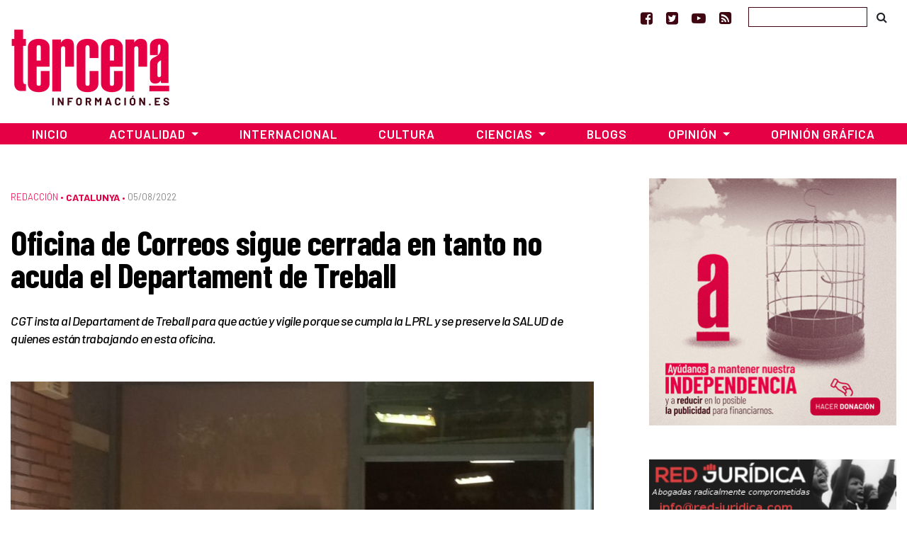

--- FILE ---
content_type: text/html; charset=utf-8
request_url: https://www.google.com/recaptcha/api2/aframe
body_size: 260
content:
<!DOCTYPE HTML><html><head><meta http-equiv="content-type" content="text/html; charset=UTF-8"></head><body><script nonce="m_eLDHFrcLMXKxGuICj_wQ">/** Anti-fraud and anti-abuse applications only. See google.com/recaptcha */ try{var clients={'sodar':'https://pagead2.googlesyndication.com/pagead/sodar?'};window.addEventListener("message",function(a){try{if(a.source===window.parent){var b=JSON.parse(a.data);var c=clients[b['id']];if(c){var d=document.createElement('img');d.src=c+b['params']+'&rc='+(localStorage.getItem("rc::a")?sessionStorage.getItem("rc::b"):"");window.document.body.appendChild(d);sessionStorage.setItem("rc::e",parseInt(sessionStorage.getItem("rc::e")||0)+1);localStorage.setItem("rc::h",'1768371462609');}}}catch(b){}});window.parent.postMessage("_grecaptcha_ready", "*");}catch(b){}</script></body></html>